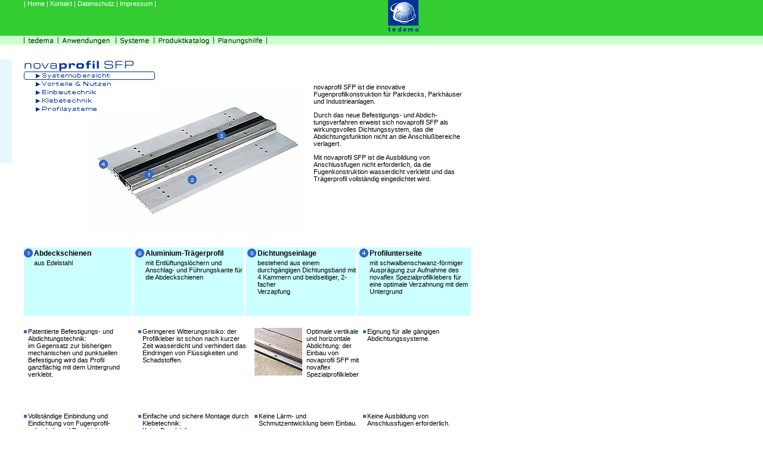

--- FILE ---
content_type: text/html
request_url: http://www.tedema.de/sfp.html
body_size: 4033
content:
<html><!-- #BeginTemplate "/Templates/systeme.dwt" --><!-- DW6 -->
<head>
<title>tedema · Dienstleistungsunternehmen für die Bauindustrie</title>
<meta http-equiv="Content-Type" content="text/html; charset=iso-8859-1">
<link rel="stylesheet" href="_allgemein/standard.css" type="text/css">
<script type="text/javascript" src="div/dhtml.js"></script>
<script type="text/javascript">
<!--
function ZeitAnzeigen() {
var Wochentagname =  new Array("Sonntag","Montag","Dienstag","Mittwoch","Donnerstag","Freitag","Samstag");

 var Jetzt = new Date();
 var Tag = Jetzt.getDate();
 var Monat = Jetzt.getMonth() + 1;
 var Jahr = Jetzt.getYear();
 if(Jahr < 999) Jahr += 1900;
 var Stunden = Jetzt.getHours();
 var Minuten = Jetzt.getMinutes();
 var Sekunden = Jetzt.getSeconds();
 var WoTag = Jetzt.getDay();
 var Vortag  = ((Tag < 10) ? "0" : "");
 var Vormon  = ((Monat < 10) ? ".0" : ".");
 var Vorstd  = ((Stunden < 10) ? "0" : "");
 var Vormin  = ((Minuten < 10) ? ":0" : ":");
 var Vorsek  = ((Sekunden < 10) ? ":0" : ":");
 var Datum = Vortag + Tag + Vormon + Monat  + "." + Jahr;
 var Uhrzeit = Vorstd + Stunden + Vormin + Minuten + Vorsek + Sekunden;
 var Gesamt = Wochentagname[WoTag] + ", " + Datum + ", " + Uhrzeit;

 if(DHTML) {
   if(NS) setCont("id","Uhr",null,"<span class=\"anmerkung\">" + Gesamt + "<\/span>");
   else   setCont("id","Uhr",null,Gesamt);
 }
 else return;

 window.setTimeout("ZeitAnzeigen()",1000);
}
//-->
</script>
<style type="text/css">
<!--
#Uhr { text-align:left; }
.Uhr { font-family:Tahoma,Arial; font-size:10px; color:#000000; }
-->
</style>
<script type='text/javascript'>SetMenu="3";</script>
<script type="text/javascript">
function MM_swapImgRestore() { //v3.0
  var i,x,a=document.MM_sr; for(i=0;a&&i<a.length&&(x=a[i])&&x.oSrc;i++) x.src=x.oSrc;
}
</script>
<script type="text/javascript">
function MM_preloadImages() { //v3.0
  var d=document; if(d.images){ if(!d.MM_p) d.MM_p=new Array();
    var i,j=d.MM_p.length,a=MM_preloadImages.arguments; for(i=0; i<a.length; i++)
    if (a[i].indexOf("#")!=0){ d.MM_p[j]=new Image; d.MM_p[j++].src=a[i];}}
}

function MM_findObj(n, d) { //v4.01
  var p,i,x;  if(!d) d=document; if((p=n.indexOf("?"))>0&&parent.frames.length) {
    d=parent.frames[n.substring(p+1)].document; n=n.substring(0,p);}
  if(!(x=d[n])&&d.all) x=d.all[n]; for (i=0;!x&&i<d.forms.length;i++) x=d.forms[i][n];
  for(i=0;!x&&d.layers&&i<d.layers.length;i++) x=MM_findObj(n,d.layers[i].document);
  if(!x && d.getElementById) x=d.getElementById(n); return x;
}

function MM_swapImage() { //v3.0
  var i,j=0,x,a=MM_swapImage.arguments; document.MM_sr=new Array; for(i=0;i<(a.length-2);i+=3)
   if ((x=MM_findObj(a[i]))!=null){document.MM_sr[j++]=x; if(!x.oSrc) x.oSrc=x.src; x.src=a[i+2];}
}
</script>
</head>
<body bgcolor="#FFFFFF" text="#000000" onLoad="window.setTimeout('ZeitAnzeigen()',1000);MM_preloadImages('_allgemein/ni_systemmerkmale_h.gif','_allgemein/ni_vorteile_h.gif','sfp/ni_einbautechnik_h.gif','sfp/ni_klebetechnik_h.gif','sfp/ni_profilsysteme_h.gif')" background="_allgemein/head_bg.gif">
<script type='text/javascript'>function Go(){return}</script>
<script type='text/javascript' src='_menue/menu83_ini.js'></script>
<script type='text/javascript' src='_menue/menu83_com.js'></script>
<div id="Layer1" style="position:absolute; left:0px; top:0px; width:400px; z-index:1; height: 70px"> 
  <table border="0" cellspacing="0" cellpadding="0" width="448" height="75">
    <tr> 
      <td width="40" height="59">&nbsp;</td>
      <td valign="top" height="59"><a href="index.html" onMouseOut="MM_swapImgRestore()"></a><a href="index.html" onMouseOut="MM_swapImgRestore()" style="font-size: 8pt; color: #fff;">|&nbsp;Home&nbsp;</a><a href="kontakt.html" onMouseOut="MM_swapImgRestore()" onClick="NewWindow(this.href,'NAME','605','425','yes');return false;" target="_blank" style="font-size: 8pt; color: #fff;">|&nbsp;Kontakt&nbsp;</a><a href="datenschutz.html" onMouseOut="MM_swapImgRestore()"   target="_blank" style="font-size: 8pt; color: #fff;">|&nbsp;Datenschutz&nbsp;</a><a href="impressum.html" onMouseOut="MM_swapImgRestore()" target="_blank" style="font-size: 8pt; color: #fff;">|&nbsp;Impressum&nbsp;|</a></td>
    </tr>
    <tr> 
      <td width="40" height="16">&nbsp;</td>
      <td colspan="2" height="16"></td>
    </tr>
  </table>
</div>
<div id="Layer4" style="position:absolute; left:650px; top:0px; width:41px; height:54px; z-index:5"><a href="firmenprofil.html"><img src="_allgemein/head_logo.gif" width="55" height="55" border="0"></a></div>
<div id="Layer2" style="position:absolute; left:0; top:100; z-index:6; width: 326; height: 174"> 
  <table border="0" cellspacing="0" cellpadding="0" height="174" width="366">
    <tr valign="top"> 
      <td background="_allgemein/rasterb.gif" class="Normal" height="174" width="20">&nbsp;</td>
      <td class="Normal" width="20" height="174"> 
        <p>&nbsp;</p>
      </td>
      <td class="Normal" width="326" height="174"><!-- #BeginEditable "Navigation" --> 
        <table width="326" height="104" border="0" cellspacing="0" cellpadding="0">
          <tr> 
            <td height="20" width="326"><img src="sfp/hl_sfp.gif" width="326" height="20"></td>
          </tr>
          <tr> 
            <td height="14" width="326"><a href="sfp.html" onMouseOut="MM_swapImgRestore()" onMouseOver="MM_swapImage('Image33','','_allgemein/ni_systemmerkmale_h.gif',1)"><img name="Image33" border="0" src="_allgemein/ni_systemmerkmale_a.gif" width="220" height="14"></a></td>
          </tr>
          <tr> 
            <td height="14" width="326"><a href="sfp/sfp_vorteile.html" onMouseOut="MM_swapImgRestore()" onMouseOver="MM_swapImage('Image34','','_allgemein/ni_vorteile_h.gif',1)"><img name="Image34" border="0" src="_allgemein/ni_vorteile.gif" width="220" height="14"></a></td>
          </tr>
          <tr> 
            <td height="14" width="326"><a href="sfp/sfp_verlegetech.html" onMouseOut="MM_swapImgRestore()" onMouseOver="MM_swapImage('Image35','','sfp/ni_einbautechnik_h.gif',1)"><img name="Image35" border="0" src="sfp/ni_einbautechnik.gif" width="220" height="14"></a></td>
          </tr>
          <tr> 
            <td height="14" width="326"><a href="sfp/novaflex.html" onMouseOut="MM_swapImgRestore()" onMouseOver="MM_swapImage('Image37','','sfp/ni_klebetechnik_h.gif',1)"><img name="Image37" border="0" src="sfp/ni_klebetechnik.gif" width="220" height="14"></a></td>
          </tr>
          <tr> 
            <td height="14" width="326"><a href="sfp/sfp_profilsysteme.php" onMouseOut="MM_swapImgRestore()" onMouseOver="MM_swapImage('Image36','','sfp/ni_profilsysteme_h.gif',1)"><img name="Image36" border="0" src="sfp/ni_profilsysteme.gif" width="220" height="14"></a></td>
          </tr>
          <tr> 
            <td height="14" width="326">&nbsp;</td>
          </tr>
        </table>
        <!-- #EndEditable --></td>
    </tr>
  </table>
</div>
<div id="Layer3" style="position:absolute; left:40; top:140; width:750; z-index:3"> 
  <!-- #BeginEditable "Seiteninhalt" --> 
  <table border="0" cellspacing="0" cellpadding="0" height="640">
    <tr> 
      <td width="110" valign="top" class="Normal" height="255">&nbsp;</td>
      <td width="370" valign="top" class="Normal" align="left" height="255"> 
        <p class="Normal"><img src="sfp/ted-0023_360x255.jpg" width="360" height="255"></p>
      </td>
      <td width="260" valign="top" class="tab_normal" height="255"> 
        <p><font face="Verdana" class="tab_normal" size="-1">novaprofil SFP ist 
          die innovative Fugenprofilkonstruktion f&uuml;r Parkdecks, Parkh&auml;user 
          und Industrieanlagen. </font></p>
        <p><font face="Verdana" class="tab_normal" size="-1">Durch das neue Befestigungs- 
          und Abdich-tungsverfahren erweist sich novaprofil SFP als wirkungsvolles 
          Dichtungssystem, das die Abdichtungsfunktion nicht an die Anschlu&szlig;bereiche 
          verlagert. </font></p>
        <p><font face="Verdana" class="tab_normal" size="-1">Mit novaprofil SFP 
          ist die Ausbildung von Anschlussfugen nicht erforderlich, da die Fugenkonstruktion 
          wasserdicht verklebt und das Tr&auml;gerprofil vollst&auml;ndig eingedichtet 
          wird.</font></p>
      </td>
    </tr>
    <tr> 
      <td colspan="3" height="135"> 
        <table width="100%" border="0" cellspacing="0" cellpadding="0" height="135">
          <tr> 
            <td width="17" height="20">&nbsp;</td>
            <td width="168" class="normal_h2" colspan="3" height="20">&nbsp;</td>
            <td width="17" height="20">&nbsp;</td>
            <td width="168" class="normal_h2" colspan="3" height="20">&nbsp;</td>
            <td width="17" height="20">&nbsp;</td>
            <td width="168" class="normal_h2" colspan="3" height="20">&nbsp;</td>
            <td width="17" height="20">&nbsp;</td>
            <td width="168" class="normal_h2" colspan="2" height="20">&nbsp;</td>
          </tr>
          <tr valign="middle"> 
            <td width="17" bgcolor="#CCFFFF" height="20"><img src="_allgemein/markierung_01.gif" width="15" height="15"></td>
            <td width="164" class="normal_h2" bgcolor="#CCFFFF" height="20"><font face="Verdana" class="normal_h2" size="2"><b>Abdeckschienen</b></font></td>
            <td width="2" class="normal_h2" height="20">&nbsp;</td>
            <td width="2" class="normal_h2" bgcolor="#CCFFFF" height="20">&nbsp;</td>
            <td width="17" bgcolor="#CCFFFF" height="20"><img src="_allgemein/markierung_02.gif" width="15" height="15"></td>
            <td width="164" class="normal_h2" bgcolor="#CCFFFF" height="20"><font face="Verdana" class="normal_h2" size="2"><b>Aluminium-Tr&auml;gerprofil</b></font></td>
            <td width="2" class="normal_h2" height="20">&nbsp;</td>
            <td width="2" class="normal_h2" bgcolor="#CCFFFF" height="20">&nbsp;</td>
            <td width="17" bgcolor="#CCFFFF" height="20"><img src="_allgemein/markierung_03.gif" width="15" height="15"></td>
            <td width="164" class="normal_h2" bgcolor="#CCFFFF" height="20"><font face="Verdana" class="normal_h2" size="2"><b>Dichtungseinlage</b></font></td>
            <td width="2" class="normal_h2" height="20">&nbsp;</td>
            <td width="2" class="normal_h2" bgcolor="#CCFFFF" height="20">&nbsp;</td>
            <td width="17" bgcolor="#CCFFFF" height="20"><img src="_allgemein/markierung_04.gif" width="15" height="15"></td>
            <td width="168" class="normal_h2" bgcolor="#CCFFFF" colspan="2" height="20"><font face="Verdana" class="normal_h2" size="2"><b>Profilunterseite</b></font></td>
          </tr>
          <tr> 
            <td width="17" bgcolor="#CCFFFF" height="95">&nbsp;</td>
            <td width="164" class="tab_normal" bgcolor="#CCFFFF" valign="top" height="95"><font face="Verdana" class="tab_normal" size="-1">aus 
              Edelstahl</font></td>
            <td width="2" class="tab_normal" valign="top" height="95">&nbsp;</td>
            <td width="2" class="tab_normal" bgcolor="#CCFFFF" valign="top" height="95">&nbsp;</td>
            <td width="17" bgcolor="#CCFFFF" height="95">&nbsp;</td>
            <td width="164" class="tab_normal" valign="top" bgcolor="#CCFFFF" height="95"><font face="Verdana" class="tab_normal" size="-1">mit 
              Entl&uuml;ftungsl&ouml;chern und Anschlag- und F&uuml;hrungskante 
              f&uuml;r die Abdeckschienen</font></td>
            <td width="2" class="tab_normal" valign="top" height="95">&nbsp;</td>
            <td width="2" class="tab_normal" valign="top" bgcolor="#CCFFFF" height="95">&nbsp;</td>
            <td width="17" bgcolor="#CCFFFF" height="95">&nbsp;</td>
            <td width="164" class="tab_normal" valign="top" bgcolor="#CCFFFF" height="95"><font face="Verdana" class="tab_normal" size="-1">bestehend 
              aus einem durchg&auml;ngigen Dichtungsband mit 4 Kammern und beidseitiger, 
              2-facher <br>
              Verzapfung</font></td>
            <td width="2" class="tab_normal" valign="top" height="95">&nbsp;</td>
            <td width="2" class="tab_normal" valign="top" bgcolor="#CCFFFF" height="95">&nbsp;</td>
            <td width="17" bgcolor="#CCFFFF" height="95">&nbsp;</td>
            <td width="164" class="tab_normal" valign="top" bgcolor="#CCFFFF" height="95"><font face="Verdana" class="tab_normal" size="-1">mit 
              schwalbenschwanz-f&ouml;rmiger Auspr&auml;gung zur Aufnahme des 
              novaflex Spezialprofilklebers f&uuml;r eine optimale Verzahnung 
              mit dem Untergrund</font></td>
            <td width="4" class="tab_normal" valign="top" bgcolor="#CCFFFF" height="95">&nbsp;</td>
          </tr>
        </table>
      </td>
    </tr>
    <tr> 
      <td colspan="3" class="Normal" height="20">&nbsp;</td>
    </tr>
    <tr> 
      <td colspan="3" class="Normal" height="260"> 
        <table width="100%" border="0" cellspacing="0" cellpadding="0" height="260">
          <tr> 
            <td width="7" align="left" valign="top" height="110"><img src="_allgemein/quadrat.gif" width="5" height="5" class="tab_normal" vspace="4"></td>
            <td width="178" class="tab_normal" valign="top" height="110"><font face="Verdana" class="tab_normal" size="-1">Patentierte 
              Befestigungs- und Abdichtungstechnik:<br>
              im Gegensatz zur bisherigen mechanischen und punktuellen Befestigung 
              wird das Profil ganzfl&auml;chig mit dem Untergrund verklebt.</font></td>
            <td width="7" align="left" height="110">&nbsp;</td>
            <td width="7" valign="top" height="110"><img src="_allgemein/quadrat.gif" width="5" height="5" vspace="4"></td>
            <td width="181" align="left" class="tab_normal" valign="top" height="110"><font face="Verdana" class="tab_normal" size="-1">Geringeres 
              Witterungsrisiko: der Profilkleber ist schon nach kurzer Zeit wasserdicht 
              und verhindert das Eindringen von Fl&uuml;ssigkeiten und Schadstoffen.</font></td>
            <td width="7" height="110">&nbsp;</td>
            <td width="80" align="left" valign="top" height="110"><img src="sfp/ted-0028_80x80.jpg" width="80" height="80"></td>
            <td width="7" align="left" valign="top" height="110">&nbsp;</td>
            <td width="80
			" align="left" valign="top" class="tab_normal" height="110"> 
              <p><font face="Verdana" class="tab_normal" size="-2">Optimale vertikale 
                und horizontale Abdichtung: der Einbau von novaprofil SFP mit 
                novaflex Spezialprofilkleber</font></p>
            </td>
            <td width="7" height="110">&nbsp;</td>
            <td width="7" valign="top" height="110"><img src="_allgemein/quadrat.gif" width="5" height="5" vspace="4"></td>
            <td width="174" valign="top" class="tab_normal" height="110"><font face="Verdana" class="tab_normal" size="-1">Eignung 
              f&uuml;r alle g&auml;ngigen Abdichtungssysteme.</font></td>
          </tr>
          <tr> 
            <td width="7" align="left" valign="top" height="20">&nbsp;</td>
            <td width="178" height="20">&nbsp;</td>
            <td width="7" align="left" height="20">&nbsp;</td>
            <td width="7" valign="top" height="20">&nbsp;</td>
            <td width="181" align="left" height="20">&nbsp;</td>
            <td width="7" height="20">&nbsp;</td>
            <td width="7" align="left" colspan="3" height="20">&nbsp;</td>
            <td width="178" colspan="3" height="20">&nbsp;</td>
          </tr>
          <tr> 
            <td width="7" align="left" valign="top" height="90"><img src="_allgemein/quadrat.gif" width="5" height="5" vspace="4"></td>
            <td width="178" class="tab_normal" valign="top" height="90"><font face="Verdana" class="tab_normal" size="-1">Vollst&auml;ndige 
              Einbindung und Eindichtung von Fugenprofil-schenkeln und Beschichtungs-system 
              f&uuml;r einen sicheren Systemverbund.</font></td>
            <td width="7" align="left" height="90">&nbsp;</td>
            <td width="7" valign="top" height="90"><img src="_allgemein/quadrat.gif" width="5" height="5" vspace="4"></td>
            <td width="181" align="left" class="tab_normal" valign="top" height="90"><font face="Verdana" class="tab_normal" size="-1">Einfache 
              und sichere Montage durch Klebetechnik:<br>
              Keine Besch&auml;digung von Betonauflage und Bewehrungseisen im 
              Zuge der Befestigung.</font></td>
            <td width="7" height="90">&nbsp;</td>
            <td align="left" colspan="3" valign="top" height="90"> 
              <table width="100%" border="0" cellspacing="0" cellpadding="0">
                <tr> 
                  <td width="7" valign="top"><img src="_allgemein/quadrat.gif" width="5" height="5" vspace="4"></td>
                  <td width="160" class="tab_normal"><font face="Verdana" class="tab_normal" size="-1">Keine 
                    L&auml;rm- und Schmutzentwicklung beim Einbau.</font></td>
                </tr>
              </table>
            </td>
            <td width="7" height="90">&nbsp;</td>
            <td width="7" valign="top" height="90"><img src="_allgemein/quadrat.gif" width="5" height="5" vspace="4"></td>
            <td width="174" valign="top" class="tab_normal" height="90"><font face="Verdana" class="tab_normal" size="-1">Keine 
              Ausbildung von Anschlussfugen erforderlich.</font></td>
          </tr>
          <tr> 
            <td width="7" align="left" valign="top" height="20">&nbsp;</td>
            <td width="178" height="20">&nbsp;</td>
            <td width="7" align="left" height="20">&nbsp;</td>
            <td width="7" valign="top" height="20">&nbsp;</td>
            <td width="181" align="left" height="20">&nbsp;</td>
            <td width="7" height="20">&nbsp;</td>
            <td width="7" align="left" colspan="3" height="20">&nbsp;</td>
            <td width="178" colspan="3" height="20">&nbsp;</td>
          </tr>
        </table>
      </td>
    </tr>
    <tr> 
      <td colspan="4" class="anmerkung"> 
        <p class="anmerkung">&nbsp; </p>
		<div id="Uhr" align="left" class="anmerkung">&nbsp;<font class="anmerkung" face="Verdana" size="2"> | &copy; tedema GmbH 
          | <a href="../disclaimer.html" target="_blank">Disclaimer</a> | <a href="mailto:info@hela.com">Webmaster</a></font></div>
        <p class="anmerkung">&nbsp; </p>
		</td>
    </tr>
  </table>
  <!-- #EndEditable --></div>
<p>&nbsp;</p>
</body>
<!-- #EndTemplate --></html>


--- FILE ---
content_type: text/css
request_url: http://www.tedema.de/_allgemein/standard.css
body_size: 414
content:
/* CSS definition file containing sitestyle stylesheets */
BODY { font-family: Verdana, Tahoma, Arial, Helvetica, sans-serif; font-size: 8pt;}
 A:active { color: #33CC33; text-decoration: none ;}
 A:link { color: #003399;; text-decoration: none}
 A:hover { color: #33CC33; text-decoration: none ;}
 A:visited { color: #669999; text-decoration: none ;}
 a.downloadcenter{color: #33CC33;}
  a.downloadcenter:hover{text-decoration:underline}
 H1 { font-weight: normal; font-style: normal;}
 H2 { font-size: 8pt; font-weight: bold;; font-style: normal}
 H3 { font-size: 8pt;; font-weight: normal; font-style: normal}
 H4 { font-size: 8pt; font-weight: bold; font-style: normal;; color: #FFFFFF}
 H5 { font-size: 8pt;; font-weight: normal; font-style: normal}
 H6 { font-size: 8pt; font-weight: normal; font-style: normal;}
.tab_h2 {  font-family: Verdana, Arial, Helvetica, sans-serif; font-size: 11px; font-style: normal; font-weight: normal; color: #000000}
.tab_h1 {  font-family: Verdana, Arial, Helvetica, sans-serif; font-size: 11px; font-style: normal; font-weight: bold; color: #FFFFFF}
.tab_normal {  font-family: Verdana, Arial, Helvetica, sans-serif; font-size: 11px; font-style: normal; font-weight: normal}
.anmerkung {  font-family: Verdana, Arial, Helvetica, sans-serif; font-size: 9px; font-style: normal; font-weight: normal}
.normal {  font-family: Verdana, Arial, Helvetica, sans-serif; font-size: 12px; font-style: normal; font-weight: normal; line-height: 18px}
.normal_h2 {  font-family: Verdana, Arial, Helvetica, sans-serif; font-size: 12px; font-style: normal; font-weight: bold}
.normal_h1 {  font-family: Verdana, Arial, Helvetica, sans-serif; font-size: 18px; font-style: normal; font-weight: bold; color: #003399}


--- FILE ---
content_type: application/javascript
request_url: http://www.tedema.de/_menue/menu83_com.js
body_size: 6351
content:
/***********************************************
*	(c) Ger Versluis 2000 version 13.20 October 12, 2005    *
*	You may use this script on non commercial sites.	          *
*	www.burmees.nl/menu			          *
************************************************/

if(document.getElementById){
	var AgntUsr=navigator.userAgent.toLowerCase(),AppVer=navigator.appVersion.toLowerCase(),
	Opr7=AgntUsr.indexOf("opera")!=-1&&parseInt(AgntUsr.substring(AgntUsr.indexOf("opera")+6))>6?true:false;
	if((AgntUsr.indexOf("opera")==-1||Opr7)){
		var NavYes=((AgntUsr.indexOf("mozilla")!=-1&&AgntUsr.indexOf("compatible")==-1)||Opr7)?true:false,ExpYes=(AgntUsr.indexOf("msie")!=-1&&!Opr7)?	true:false;
		if(MenuUsesFrames&&!parent.frames[0])MenuUsesFrames=0;
		var Exp6Plus=((AppVer.indexOf("msie 6")!=-1||AppVer.indexOf("msie 7")!=-1)&&!Opr7)?true:false,MacExp5=(AppVer.indexOf("mac")!=-1&&AppVer.indexOf("msie 5")!=-1)?true:false,
		FLoc,ScLoc,DcLoc,SLdAgnWin,FWinH,FColW,SColW,DColW,SWinW,SWinH,FWinW,RLvl=0,FntFc=1,StaticPos=0,Ztop=100,FrstCreat=true,Ldd=false,
		Crtd=false,FCmplnt=false,SCmplnt=false,M_Clckd=false,IniFlg=false,ShwFlg=false,AcrssFrms=true,FrstCntnr=null,CurOvr=null,FHtml=null,ScHtml=null,
		CloseTmr=null,OpnTmr=null,RmbrNow=null,FStr="",M_Hide="hidden",M_Show="visible",P_X="px",M_StrtTp=StartTop,M_StrtLft=StartLeft,
		Par=MenuUsesFrames?parent:window,Doc=Par.document,Bod=Doc.body,Trigger=NavYes?Par:Bod,
		Nav_Op=NavYes&&AgntUsr.indexOf("gecko/")!=-1&&AgntUsr.indexOf("mac")==-1&&parseInt(AgntUsr.substring(AgntUsr.indexOf("gecko/")+6,AgntUsr.indexOf("gecko/")+12))>=200303?true:false,
		InitLdd,MstSz=0;LdTmr=setInterval("ChckInitLd()",100)}}

function ChckInitLd(){
	InitLdd=ExpYes?
		MenuUsesFrames?Par.frames[FirstLineFrame].document.readyState=="complete"&&Par.frames[SecLineFrame].document.readyState=="complete"?
		1:0:Par.document.readyState=="complete"?
		1:0:MenuUsesFrames?Par.frames[FirstLineFrame].document.body&&Par.frames[SecLineFrame].document.body?1:0:Par.document.body?1:0;
	if(InitLdd)	{clearInterval(LdTmr);Go()}}

function CnclSlct(){return false}

function RePos(){
	FWinW=ExpYes?FCmplnt?FHtml.clientWidth:FLoc.document.body.clientWidth:FLoc.innerWidth;
	FWinH=ExpYes?FCmplnt?FHtml.clientHeight:FLoc.document.body.clientHeight:FLoc.innerHeight;
	SWinW=ExpYes?SCmplnt?ScHtml.clientWidth:ScLoc.document.body.clientWidth:ScLoc.innerWidth;
	SWinH=ExpYes?SCmplnt?ScHtml.clientHeight:ScLoc.document.body.clientHeight:ScLoc.innerHeight;
	if(MstSz)SizeMenu(FrstCntnr);
	StaticPos=-1;
	ClcRl();if(TargetLoc)ClcTrgt();ClcLft();ClcTp();
	PosMenu(FrstCntnr,StartTop,StartLeft);
	if(RememberStatus)StMnu()}

function UnLdd(){
	Ldd=Crtd=false;
	SetMenu="0";
	var M=FrstCntnr?FrstCntnr.FrstMbr:null;
	if(ExpYes){while(M!=null){if(M.CCn){MakeNull(M.CCn);M.CCn=null}M=M.PrvMbr}}
	LdTmr=setInterval("ChckLdd()",100)}

function UnLddTotal(){if(ExpYes){
	MakeNull(FrstCntnr);
	FrstCntnr=RmbrNow=FLoc=ScLoc=DcLoc=SLdAgnWin=CurOvr=CloseTmr=Doc=Bod=Trigger=null}}

function MakeNull(P){
	var M=P.FrstMbr,Mi;
	while(M!=null){Mi=M;if(M.CCn){MakeNull(M.CCn);M.CCn.mif=null;M.CCn=null}M=M.PrvMbr;Mi.PrvMbr=null;Mi=null}
	P.FrstMbr=null}

function ChckLdd(){if(!ExpYes){
	if(ScLoc.document.body){clearInterval(LdTmr);Go()}}
	else if(ScLoc.document.readyState=="complete"){if(LdTmr)clearInterval(LdTmr);Go()}}

function Go(){
	if(!Ldd){	Crtd=false;Ldd=true;
		BeforeStart();
		if(ScaleMenu){
			if(document.defaultView&&document.defaultView.getComputedStyle)FntFc=parseInt(document.defaultView.getComputedStyle(document.body,'').getPropertyValue("font-size"))/16;
			else if(ExpYes&&document.body.currentStyle)FntFc=parseInt(document.body.currentStyle.fontSize)/12}
		status="Building menu";
		FLoc=MenuUsesFrames?parent.frames[FirstLineFrame]:window;
		ScLoc=MenuUsesFrames?parent.frames[SecLineFrame]:window;
		DcLoc=MenuUsesFrames?parent.frames[DocTargetFrame]:window;
		if(MenuUsesFrames){if(!FLoc)FLoc=window;if(!ScLoc)ScLoc=window;if(!DcLoc)DcLoc=window}
		if(FLoc==ScLoc)AcrssFrms=false;
		if(AcrssFrms)FirstLineHorizontal=MenuFramesVertical?0:FirstLineHorizontal?FirstLineHorizontal:1;
		if(Exp6Plus||Opr7){
			FHtml=FLoc.document.getElementsByTagName("HTML")[0];ScHtml=ScLoc.document.getElementsByTagName("HTML")[0];
			FCmplnt=FLoc.document.compatMode.indexOf("CSS")==-1?false:true;SCmplnt=ScLoc.document.compatMode.indexOf("CSS")==-1?false:true}
		FWinW=ExpYes?FCmplnt?FHtml.clientWidth:FLoc.document.body.clientWidth:FLoc.innerWidth;
		FWinH=ExpYes?FCmplnt?FHtml.clientHeight:FLoc.document.body.clientHeight:FLoc.innerHeight;
		SWinW=ExpYes?SCmplnt?ScHtml.clientWidth:ScLoc.document.body.clientWidth:ScLoc.innerWidth;
		SWinH=ExpYes?SCmplnt?ScHtml.clientHeight:ScLoc.document.body.clientHeight:ScLoc.innerHeight;
		FColW=FLoc.document.body;SColW=ScLoc.document.body;DColW=ScLoc.document.body;
		if(TakeOverBgColor)FColW.style.backgroundColor=AcrssFrms?SColW.bgColor:DColW.bgColor;
		if(FrstCreat||FLoc==ScLoc)FrstCntnr=CreateMenuStructure("Menu",NoOffFirstLineMenus,null);
		else CreateMenuStructureAgain("Menu",NoOffFirstLineMenus);
		SizeMenu(FrstCntnr);
		ClcRl();if(TargetLoc)ClcTrgt();ClcLft();ClcTp();
		PosMenu(FrstCntnr,StartTop,StartLeft);
		Crtd=true;
		SLdAgnWin=ExpYes?ScLoc.document.body:ScLoc;SLdAgnWin.onunload=UnLdd;
		Trigger.onunload=UnLddTotal;
		Trigger.onresize=RePos;
		AfterBuild();
		if(RememberStatus)StMnu();
		FrstCreat=false;
		if(MenuVerticalCentered=="static"&&!AcrssFrms)setInterval("KeepPos()",50);
		if(!ExpYes){FWinW=-1;RePos()}
		IniFlg=true;Initiate();
		status="Menu ready for use"}}

function KeepPos(){
	var TS=ExpYes?SCmplnt?ScHtml.scrollTop:ScLoc.document.body.scrollTop:ScLoc.pageYOffset;
	if(TS!=StaticPos){
		StaticPos+=(TS-StaticPos)*.2;
		if(Math.abs(StaticPos-TS)<=1)StaticPos=TS;
		FrstCntnr.OrgTop=StartTop+StaticPos;
		FrstCntnr.style.top=FrstCntnr.mif.style.top=FrstCntnr.OrgTop+P_X}}

function ClcRl(){StartTop=M_StrtTp<1&&M_StrtTp>0?M_StrtTp*FWinH:M_StrtTp;StartLeft=M_StrtLft<1&&M_StrtLft>0?M_StrtLft*FWinW:M_StrtLft}

function ClcTrgt(){
	var TLoc=FLoc.document.getElementById(TargetLoc);
	while(TLoc){StartTop+=TLoc.offsetTop;StartLeft+=TLoc.offsetLeft;TLoc=TLoc.offsetParent}}

function ClcLft(){
	if(MenuCentered.indexOf("left")==-1){
		var Sz=FWinW-parseInt(FrstCntnr.style.width);
		StartLeft+=MenuCentered.indexOf("right")!=-1?Sz:Sz/2;if(StartLeft<0)StartLeft=0}}

function ClcTp(){
	if(MenuVerticalCentered!="top"&&MenuVerticalCentered!="static"){
		var Sz=FWinH-parseInt(FrstCntnr.style.height);
		StartTop+=MenuVerticalCentered=="bottom"?Sz:Sz/2;if(StartTop<0)StartTop=0}}

function SizeMenu(C){
	var Cmplnt=C.Lvl==1?FCmplnt:SCmplnt,M=C.FrstMbr,Mi,i,W=0,H=0,Wd,Ht,RI,BRW=C.Lvl==1?BorderWidthMain:BorderWidthSub,BTWn=C.Lvl==1?BorderBtwnMain:BorderBtwnSub;
	if(C.Lvl<=FirstLineHorizontal){
		while(M!=null){W+=Math.round((M.Arr[5]<1?(M.Arr[5]*(M.Lvl==1?FWinW:SWinW)):(M.Arr[5]*FntFc)));Mi=M;M=M.PrvMbr}
		W+=((C.NrItms-1)*BTWn+2*BRW);
		Ht=H=Math.round((Mi.Arr[4]<1?(Mi.Arr[4]*(Mi.Lvl==1?FWinH:SWinH)):(Mi.Arr[4]*FntFc)));H+=(2*BRW)}
	else {	while(M!=null){H+=Math.round((M.Arr[4]<1?(M.Arr[4]*(M.Lvl==1?FWinH:SWinH)):(M.Arr[4]*FntFc)));Mi=M;M=M.PrvMbr}
		H+=((C.NrItms-1)*BTWn+2*BRW);
		Wd=W=Math.round((Mi.Arr[5]<1?(Mi.Arr[5]*(Mi.Lvl==1?FWinW:SWinW)):(Mi.Arr[5]*FntFc)));W+=(2*BRW)}
	C.style.width=C.mif.style.width=W+P_X;C.style.height=C.mif.style.height=H+P_X;
	M=C.FrstMbr;
	while(M!=null){
		if(M.Arr[5]<1){W=C.Lvl<=FirstLineHorizontal?(M.Arr[5]*(M.Lvl==1?FWinW:SWinW)):Wd;MstSz=1}
		else W=(C.Lvl<=FirstLineHorizontal?M.Arr[5]:Wd)*FntFc;
		if(M.Arr[4]<1){H=C.Lvl<=FirstLineHorizontal?Ht:(M.Arr[4]*(M.Lvl==1?FWinH:SWinH));MstSz=1}
		else H=(C.Lvl<=FirstLineHorizontal?Ht:M.Arr[4])*FntFc;
		W=Math.round(W);H=Math.round(H);
		if(M.value.indexOf("<")==-1){
			M.tpd=TopPaddng<0?(Math.round(H*.5-M.Arr[12]*FntFc)):TopPaddng;if(M.tpd<0||M.tpd>H)M.tpd=0;
			M.ltp=LeftPaddng;if(M.ltp<0||M.ltp>W)M.ltp=0;
			if((NavYes&&!Opr7)||MacExp5||Cmplnt){M.lx=M.ltp;M.tx=M.tpd}}
		M.style.width=W-M.lx+P_X;M.style.height=H-M.tx+P_X;
		M.style.paddingLeft=M.ltp+P_X;M.style.paddingTop=M.tpd+P_X;
		if(M.ro){RI=(M.Lvl==1?FLoc:ScLoc).document.images[M.rid];RI.style.width=W+P_X;RI.style.height=H+P_X}
		if(M.CCn)SizeMenu(M.CCn);
		M=M.PrvMbr}}

function PosMenu(Ct,Tp,Lt){
	RLvl++;
	var a,Mb=Ct.FrstMbr,MWt=parseInt(Mb.style.width)+Mb.lx,
	MHt=parseInt(Mb.style.height)+Mb.tx,CWt=parseInt(Ct.style.width),CHt=parseInt(Ct.style.height),CCw,CCh,STp,SLt,Ti,Li,Hi,
	BRW=RLvl==1?BorderWidthMain:BorderWidthSub,BTWn=RLvl==1?BorderBtwnMain:BorderBtwnSub;
	if(RLvl==1&&AcrssFrms)!MenuFramesVertical?Tp=BottomUp?DistFrmFrameBrdr:FWinH-CHt-DistFrmFrameBrdr:Lt=RightToLeft?DistFrmFrameBrdr:FWinW-CWt-DistFrmFrameBrdr;
	if(RLvl==2&&AcrssFrms)!MenuFramesVertical?Tp=BottomUp?SWinH-CHt:0:Lt=RightToLeft?SWinW-CWt:0;
	if(RLvl==2){Tp+=VerCorrect;Lt+=HorCorrect}
	Ct.style.top=Ct.mif.style.top=RLvl==1?Tp+P_X:0;Ct.OrgTop=Tp;
	Ct.style.left=Ct.mif.style.left=RLvl==1?Lt+P_X:0;Ct.OrgLeft=Lt;
	if(RLvl<=FirstLineHorizontal){Hi=1;Li=CWt-MWt-2*BRW;Ti=0}
	else{Hi=Li=0;Ti=CHt-MHt-2*BRW}
	while(Mb!=null){
		Mb.style.left=Li+BRW+P_X;Mb.style.top=Ti+BRW+P_X;
		if(Mb.CCn){
			if(RightToLeft)CCw=parseInt(Mb.CCn.style.width);
			if(BottomUp)CCh=parseInt(Mb.CCn.style.height);
			if(Hi){STp=BottomUp?Ti-CCh:Ti+MHt+2*BRW;SLt=RightToLeft?Li+MWt-CCw:Li}
			else{	SLt=RightToLeft?Li-CCw+ChildOverlap*MWt+BRW:Li+(1-ChildOverlap)*MWt+BRW;
				STp=RLvl==1&&AcrssFrms?BottomUp?Ti-CCh+MHt:Ti:BottomUp?Ti-CCh+(1-ChildVerticalOverlap)*MHt+2*BRW:Ti+ChildVerticalOverlap*MHt}
			PosMenu(Mb.CCn,STp,SLt)}
		a=RLvl<=FirstLineHorizontal?BottomUp?9:3:RightToLeft?6:0;
		if(Mb.ai){	Mb.ai.style.top=(RLvl<=FirstLineHorizontal?BottomUp?2:MHt-Arrws[a+2]-2:(MHt-Arrws[a+2])/2)+P_X;Mb.ai.style.left=(RightToLeft?2:MWt-Arrws[a+1]-2)+P_X}
		Mb=Mb.PrvMbr;
		if(Mb){MWt=parseInt(Mb.style.width)+Mb.lx;MHt=parseInt(Mb.style.height)+Mb.tx;Hi?Li-=MWt+BTWn:Ti-=MHt+BTWn}}
	RLvl--}

function StMnu(){
	if(Crtd){	var i,Pntr=FrstCntnr,Str=ScLoc.SetMenu?ScLoc.SetMenu:"0";
		while(Str.indexOf("_")!=-1&&RememberStatus==1){
			i=Pntr.NrItms-parseInt(Str.substring(0,Str.indexOf("_")));Str=Str.slice(Str.indexOf("_")+1);
			Pntr=Pntr.FrstMbr;for(i;i;i--)Pntr=Pntr.PrvMbr;Pntr.OM();Pntr=Pntr.CCn}
		i=Pntr.NrItms-parseInt(Str);Pntr=Pntr.FrstMbr;
		for(i;i;i--)	Pntr=Pntr.PrvMbr;
		if(RmbrNow!=null){SetItem(RmbrNow,0);RmbrNow.Clckd=0}
		if(Pntr!=null){SetItem(Pntr,1);Pntr.Clckd=1;if(RememberStatus==1)Pntr.OM()}
		RmbrNow=Pntr;
		ClrAllChlds(FrstCntnr.FrstMbr);
		Rmbr(FrstCntnr)}}

function Initiate(){
	if(IniFlg&&Ldd){
		Init(FrstCntnr);IniFlg=false;if(RememberStatus)Rmbr(FrstCntnr);
		if(ShwFlg)AfterCloseAll();ShwFlg=M_Clckd=false}}

function Rmbr(CntPtr){
	var Mbr=CntPtr.FrstMbr,St;
	while(Mbr!=null){
		if(Mbr.DoRmbr){
			HiliteItem(Mbr);if(Mbr.CCn&&RememberStatus==1){St=Mbr.CCn.style;St.visibility=M_Show;Rmbr(Mbr.CCn)}break}
		else Mbr=Mbr.PrvMbr}}

function Init(CPt){
	var Mb=CPt.FrstMbr;
	RLvl++;
	CPt.style.visibility=CPt.mif.style.visibility=RLvl==1?M_Show:M_Hide;
	CPt.Shw=RLvl==1?1:0;
	while(Mb!=null){if(Mb.Hilite)LowItem(Mb);if(Mb.CCn)Init(Mb.CCn);Mb=Mb.PrvMbr}
	RLvl--}

function ClrAllChlds(Pt){
	var PSt,Pc;
	while(Pt){
		if(Pt.Hilite){
			Pc=Pt;if(Pc!=CurOvr)LowItem(Pt);
			if(Pt.CCn)	{PSt=Pt.CCn.style;if(Pc!=CurOvr){PSt.visibility=Pt.CCn.mif.style.visibility=M_Hide;Pt.CCn.Shw=0}ClrAllChlds(Pt.CCn.FrstMbr)}
			break}
		Pt=Pt.PrvMbr}}

function SetItem(Pntr,x){while(Pntr!=null){Pntr.DoRmbr=x;Pntr=Pntr.Ctnr.Cllr}}

function GoTo(){
	if(UnfoldsOnClick&&!M_Clckd&&this.Arr[3]){M_Clckd=true;OpenMenuII(this)}
	else if(this.Arr[1]){
		status="";LowItem(this);IniFlg=true;Initiate();
		if(this.Arr[1].indexOf("javascript:")!=-1)eval(this.Arr[1]);
		else if(DcLoc.location.href!=BaseHref+this.Arr[1])DcLoc.location.href=BaseHref+this.Arr[1]}}

function HiliteItem(P){
	if(P.rob)P.style.backgroundImage="url(\""+P.rib2+"\")";
	if(P.ro){var Lc=P.Lvl==1?FLoc:ScLoc;Lc.document.images[P.rid].src=P.ri2}
	else{	if(P.Arr[7])P.style.backgroundColor=P.Arr[7];if(P.Arr[9])P.style.color=P.Arr[9];
		if(HooverBold)P.style.fontWeight="bold";if(HooverItalic)P.style.fontStyle="italic";
		if(HooverUnderLine)P.style.textDecoration="underline";
		if(HooverTextSize)P.style.fontSize=P.Arr[12]+HooverTextSize+P_X;
		if(HooverVariant)P.style.fontVariant="small-caps"}
	P.Hilite=1}

function LowItem(P){
	P.Hilite=0;
	if(P.rob)P.style.backgroundImage="url(\""+P.rib1+"\")";
	if(P.ro){var Lc=P.Lvl==1?FLoc:ScLoc;Lc.document.images[P.rid].src=P.ri1}
	else{	if(P.Arr[6])P.style.backgroundColor=P.Arr[6];if(P.Arr[8])P.style.color=P.Arr[8];
		if(HooverBold)P.style.fontWeight="normal";if(HooverItalic)P.style.fontStyle="normal";
		if(HooverUnderLine)P.style.textDecoration="none";
		if(HooverTextSize)P.style.fontSize=P.Arr[12]+P_X;
		if(HooverVariant)P.style.fontVariant="normal"}}

function OpenMenu(){
	if(Ldd&&Crtd){
		if(UnfoldsOnClick&&!M_Clckd){CurOvr=this;IniFlg=false;ClrAllChlds(this.Ctnr.FrstMbr);HiliteItem(this);status=this.Arr[16]}
		else OpenMenuII(this)}}

function OpenMenuII(Ptr){
	if(OpnTmr)clearTimeout(OpnTmr);
	if(Opr7&&Ptr.Lvl==1&&MenuUsesFrames&&Ptr.CCn){
		var Childs=ScLoc.document.body.children,x=0;
		if(Childs!=null){for(i=0;i<Childs.length;i++){if(Childs.item(i)==Ptr.CCn){x=1;break}}}
		if(!x)Ptr.CCn=null}
	if(Ptr.Arr[3]&&!Ptr.CCn){
		RLvl=Ptr.Lvl;
		Ptr.CCn=CreateMenuStructure(Ptr.MN+"_",Ptr.Arr[3],Ptr);
		SizeMenu(Ptr.CCn);
		var Ti,Li,Hi,CCw,CCh,STp,SLt,
		MWt=parseInt(Ptr.style.width)+Ptr.lx,MHt=parseInt(Ptr.style.height)+Ptr.tx,BRW=RLvl==1?BorderWidthMain:BorderWidthSub;
		if(RightToLeft)CCw=parseInt(Ptr.CCn.style.width);
		if(BottomUp)CCh=parseInt(Ptr.CCn.style.height);
		if(RLvl<=FirstLineHorizontal){Hi=1;Li=parseInt(Ptr.style.left)-BRW;Ti=0}
		else{Hi=Li=0;Ti=parseInt(Ptr.style.top)-BRW}
		if(Hi){STp=BottomUp?Ti-CCh:Ti+MHt+2*BRW;SLt=RightToLeft?Li+MWt-CCw:Li}
		else{	SLt=RightToLeft?Li-CCw+ChildOverlap*MWt+BRW:Li+(1-ChildOverlap)*MWt;
			STp=RLvl==1&&AcrssFrms?BottomUp?Ti-CCh+MHt:Ti:BottomUp?Ti-CCh+(1-ChildVerticalOverlap)*MHt+2*BRW:Ti+ChildVerticalOverlap*MHt+BRW}
		PosMenu(Ptr.CCn,STp,SLt);
		RLvl=0}
	CurOvr=Ptr;
	IniFlg=false;ClrAllChlds(Ptr.Ctnr.FrstMbr);
	if(!Ptr.Hilite)HiliteItem(Ptr);
	if(Ptr.CCn!=null&&!Ptr.CCn.Shw)RememberStatus?Unfld():OpnTmr=setTimeout("Unfld()",UnfoldDelay);
	status=Ptr.Arr[16]}

function Unfld(){
	var P=CurOvr,CSt=P.Ctnr.style,CCnt=P.CCn,CCSt=CCnt.style,CCmSt=CCnt.mif.style,
	THt=parseInt(P.style.height),TWt=parseInt(P.style.width),TLt=AcrssFrms&&P.Lvl==1&&!FirstLineHorizontal?0:parseInt(CSt.left),
	TTp=AcrssFrms&&P.Lvl==1&&FirstLineHorizontal?0:parseInt(CSt.top),CCW=parseInt(CCSt.width),CCH=parseInt(CCSt.height),
	TS=ExpYes?SCmplnt?ScHtml.scrollTop:ScLoc.document.body.scrollTop:ScLoc.pageYOffset,
	LS=ExpYes?SCmplnt?ScHtml.scrollLeft:ScLoc.document.body.scrollLeft:ScLoc.pageXOffset,
	SLt=AcrssFrms&&P.Lvl==1?CCnt.OrgLeft+TLt+LS:CCnt.OrgLeft+TLt,	STp=AcrssFrms&&P.Lvl==1?	CCnt.OrgTop+TTp+TS:CCnt.OrgTop+TTp;
	if(!ShwFlg){ShwFlg=true;BeforeFirstOpen()}
	if(MenuWrap){
		if(RightToLeft){if(SLt<LS)SLt=P.Lvl==1?LS:SLt+(CCW+(1-2*ChildOverlap)*TWt);if(SLt+CCW>SWinW+LS)SLt=SWinW+LS-CCW}
		else{if(SLt+CCW>SWinW+LS)SLt=P.Lvl==1?SWinW+LS-CCW:SLt-(CCW+(1-2*ChildOverlap)*TWt);if(SLt<LS)SLt=LS}
		if(BottomUp){if(STp<TS)STp=P.Lvl==1?TS:STp+(CCH-(1-2*ChildVerticalOverlap)*THt);if(STp+CCH>SWinH+TS)STp=SWinH+TS-CCH+0}
		else{if(STp+CCH>TS+SWinH)STp=P.Lvl==1?STp=TS+SWinH-CCH:STp-CCH+(1-2*ChildVerticalOverlap)*THt;if(STp<TS)STp=TS}}
	CCSt.top=CCmSt.top=STp+P_X;CCSt.left=CCmSt.left=SLt+P_X;
	if(Exp6Plus&&MenuSlide){CCnt.filters[0].Apply();CCnt.filters[0].play()}
	CCSt.visibility=CCmSt.visibility=M_Show}

function CloseMenu(){
	if(Ldd&&Crtd){
		status="";
		if(this==CurOvr){
			if(OpnTmr)clearTimeout(OpnTmr);if(CloseTmr)clearTimeout(CloseTmr);
			IniFlg=true;CloseTmr=setTimeout("Initiate(CurOvr)",DissapearDelay)}}}

function CntnrSetUp(NoOff,WMu,Mc){
	var x=eval(WMu+"[10]")!=""?eval(WMu+"[10]"):BorderColor,TS=this.style;
	this.Lvl=RLvl;this.FrstMbr=null;this.NrItms=NoOff;this.Cllr=Mc;this.Shw=0;this.OrgLeft=this.OrgTop=0;
	if(x)TS.backgroundColor=x;
	TS.zIndex=RLvl+Ztop;if(ExpYes&&!MacExp5)this.mif.style.zIndex=TS.zIndex-1;
	if(Nav_Op&&!Opr7&&MenuOpacity)TS.MozOpacity=parseInt(MenuOpacity.substring(MenuOpacity.indexOf("=")+1,MenuOpacity.indexOf(")")))/105;
	if(Exp6Plus){FStr="";if(MenuSlide&&RLvl!=1)FStr=MenuSlide;if(MenuShadow)FStr+=MenuShadow;if(MenuOpacity)FStr+=MenuOpacity;if(FStr!="")TS.filter=FStr}
	if(ExpYes&&!MacExp5&&OverFormElements)this.mif.style.filter="Alpha(Opacity=0)"}

function MbrSetUp(MbC,PrMmbr,WMu){
	var Lctn=RLvl==1?FLoc:ScLoc,t,a,ta2=this.Arr[2],Tfld=this.Arr[0];
	this.PrvMbr=PrMmbr;this.Lvl=RLvl;this.Ctnr=MbC;this.CCn=this.ai=null;this.Hilite=this.DoRmbr=this.Clckd=this.ro=this.rob=this.lx=this.tx=this.ltp=this.tpd=0;
	this.OM=OpenMenu;this.MN=WMu;this.style.overflow="hidden";
	this.style.cursor=(this.Arr[1]||(RLvl==1&&UnfoldsOnClick))?ExpYes?"hand":"pointer":"default";
	if(Tfld.indexOf("rollover")!=-1){
		this.ro=1;this.ri1=Tfld.substring(Tfld.indexOf("?")+1,Tfld.lastIndexOf("?"));this.ri2=Tfld.substring(Tfld.lastIndexOf("?")+1,Tfld.length);this.rid=WMu+"i";
		Tfld="<img src=\""+this.ri1+"\" name=\""+this.rid+"\">"}
	this.value=Tfld;
	if(!this.Arr[6])this.Arr[6]=LowBgColor;if(this.Arr[6]&&!this.ro)this.style.backgroundColor=this.Arr[6];
	if(!this.Arr[7])this.Arr[7]=HighBgColor;
	if(!this.Arr[8])this.Arr[8]=FontLowColor;this.style.color=this.Arr[8];
	if(!this.Arr[9])this.Arr[9]=FontHighColor;
	if(!this.Arr[11])this.Arr[11]=FontFamily;this.style.fontFamily=this.Arr[11];
	if(this.Arr[12]==-1)this.Arr[12]=FontSize;this.style.fontSize=this.Arr[12]*(NavYes?1:FntFc)+"px";
	if(this.Arr[13]==-1)this.Arr[13]=FontBold;this.style.fontWeight=this.Arr[13]?"bold":"normal";
	if(this.Arr[14]==-1)this.Arr[14]=FontItalic;this.style.fontStyle=this.Arr[14]?"italic":"normal";
	if(!this.Arr[15])this.Arr[15]=MenuTextCentered;this.style.textAlign=this.Arr[15];
	if(!this.Arr[16])this.Arr[16]=this.Arr[1];
	if(ta2){	if(ta2.indexOf("rollover")==-1)this.style.backgroundImage="url(\""+ta2+"\")";
		else{	this.rob=1;this.rib1=ta2.substring(ta2.indexOf("?")+1,ta2.lastIndexOf("?"));this.rib2=ta2.substring(ta2.lastIndexOf("?")+1,ta2.length);
			this.style.backgroundImage="url(\""+this.rib1+"\")";
			this.style.backgroundRepeat="no-repeat";
			this.style.backgroundPosition=BgImgLeftOffset+"px"}}
	if(Tfld.indexOf("<")==-1){t=Lctn.document.createTextNode(Tfld);this.appendChild(t)}
	else this.innerHTML=Tfld;
	if(this.Arr[3]){
		a=RLvl<=FirstLineHorizontal?BottomUp?9:3:RightToLeft?6:0;
		if(Arrws[a]){
			t=Lctn.document.createElement("img");this.appendChild(t);
			t.style.position="absolute";t.src=Arrws[a];t.style.width=Arrws[a+1]*FntFc+P_X;t.style.height=Arrws[a+2]*FntFc+P_X;this.ai=t}}
	if(ExpYes){this.onselectstart=CnclSlct;this.onmouseover=OpenMenu;this.onmouseout=CloseMenu;this.onclick=GoTo}
	else{this.addEventListener("mouseover",OpenMenu,false);	this.addEventListener("mouseout",CloseMenu,false);
		this.addEventListener("click",GoTo,false)}}

function CreateMenuStructure(MNm,No,Mcllr){
	RLvl++;
	var i,Mbr,PMb=null,WMnu=MNm+"1",MWd=eval(WMnu+"[5]")*FntFc,MHt=eval(WMnu+"[4]")*FntFc,
	Lctn=RLvl==1?FLoc:ScLoc,MbC=Lctn.document.createElement("div"),MIF=!ExpYes||MacExp5||!OverFormElements?MbC:Lctn.document.createElement("iframe");
	Lctn.document.body.appendChild(MbC);
	if(ExpYes&&!MacExp5&&OverFormElements){MIF.src="blank.html";Lctn.document.body.appendChild(MIF)}
	MbC.style.position=MIF.style.position="absolute";
	MbC.style.visibility=MIF.style.visibility=M_Hide;
	MbC.mif=MIF;
	MbC.SetUp=CntnrSetUp;MbC.SetUp(No,MNm+"1",Mcllr);
	for(i=1;i<No+1;i++){
		WMnu=MNm+eval(i);
		Mbr=Lctn.document.createElement("div");Mbr.style.position="absolute";Mbr.style.visibility="inherit";MbC.appendChild(Mbr);
		Mbr.Arr=eval(WMnu);if(!Mbr.Arr[4])Mbr.Arr[4]=MHt;if(!Mbr.Arr[5])Mbr.Arr[5]=MWd;
		Mbr.SetUp=MbrSetUp;Mbr.SetUp(MbC,PMb,WMnu);
		if(Mbr.Arr[3]&&!BuildOnDemand){Mbr.CCn=CreateMenuStructure(WMnu+"_",Mbr.Arr[3],Mbr)}
		PMb=Mbr}
	MbC.FrstMbr=Mbr;
	RLvl--;return(MbC)}

function CreateMenuStructureAgain(MNm,No){
	var Mbr=FrstCntnr.FrstMbr,i,WMnu;
	if(!BuildOnDemand)	{RLvl++;for(i=No;i>0;i--){WMnu=MNm+eval(i);if(Mbr.Arr[3])Mbr.CCn=CreateMenuStructure(WMnu+"_",Mbr.Arr[3],Mbr);Mbr=Mbr.PrvMbr}RLvl--}
	else{while(Mbr){Mbr.CCn=null;Mbr=Mbr.PrvMbr}}}

--- FILE ---
content_type: application/javascript
request_url: http://www.tedema.de/_menue/menu83_ini.js
body_size: 5703
content:
/***********************************************************************************
*	(c) Ger Versluis 2000 version 8.3 02 Oktober 2002	          *
*	You may use this script on non commercial sites.	          *
*	For info write to menus@burmees.nl		          *
*	You may remove all comments for faster loading	          *		
***********************************************************************************/
													// Um das Menu zu verwenden werden folgende Textzeilen in den Body gesetzt:
													//   <script type='text/javascript'>function Go(){return}</script>
													//   <script type='text/javascript' src='menue/menu83_ini.js'></script>
													//   <script type='text/javascript' src='menue/menu83_com.js'></script>
													// WICHTIG: ERST die menu_ini, DANN die menu_com!!!!!!!!!
													//	Um ein Element der obersten Reihe nach dem auswählen gehighlighted zu lassen (in Head):
													//	<script type='text/javascript'>SetMenu="1";</script>
													
	var NoOffFirstLineMenus=5;						// Anzahl der Menuoberpunkte
	
	var LowBgColor="CCFFCC";							// Hintergrundfarbe wenn die Maus nicht über dem Element ist. 
													// Kann ein Unterstützter Farbname wie z.B. "blue" oder "red" sein, oder eine Webfarbe ('FFCC00")
													// Kann von den Variablen im Menubaum überschrieben werden.
													
	var HighBgColor="33CC33";					// Hintergrundfarbe wenn die Maus über dem Element ist. 
													// Kann ein Unterstützter Farbname wie z.B. "blue" oder "red" sein, oder eine Webfarbe ('FFCC00")
													// Kann von den Variablen im Menubaum überschrieben werden.
													
	var FontLowColor="000000";						// Schriftfarbe wenn die Maus nicht über dem Element ist. 
													// Kann ein Unterstützter Farbname wie z.B. "blue" oder "red" sein, oder eine Webfarbe ('FFCC00")
													// Kann von den Variablen im Menubaum überschrieben werden.
													
	var FontHighColor="000000";						// Schriftfarbe wenn die Maus über dem Element ist. 
													// Kann ein Unterstützter Farbname wie z.B. "blue" oder "red" sein, oder eine Webfarbe ('FFCC00")
													// Kann von den Variablen im Menubaum überschrieben werden.
													
	var BorderColor="000000";						// Farbe des Randes der Menuelemente 
													// Kann ein Unterstützter Farbname wie z.B. "blue" oder "red" sein, oder eine Webfarbe ('FFCC00")
													// Kann von den Variablen im Menubaum überschrieben werden.
													
	var BorderWidthMain=0;							// Dicke des Randes der Menuelemente in Pixeln
	
	var BorderWidthSub=0;							// Dicke des Randes der Menuunterpunkte in Pixeln

	var BorderBtwnMain=0;							// Gibt an, ob es einen Rand zwischen den Menuelementen gibt oder nicht
													// 0 = kein Rand, 1 = Rand
												
	var BorderBtwnSub=0;							// Gibt an, ob es einen Rand zwischen den Menuunterpunkten gibt oder nicht
													// 0 = kein Rand, 1 = Rand
		
	var FontFamily="Tahoma";						// Schriftfamilie - es können eine Reihe von Schriftarten definiert werden.
													// Bsp: arial, times new roman, ms comic sans.
													// Der Browser wird die erste gefundene Schrift aus dieser Reihe verwenden.
													
	var FontSize=11;									// Schriftgröße des Menus in pt
	
	var FontBold=0;									// Gibt an, ob die Schrift dick ist oder nicht.
													// 0 = normal, 1 = dick
													
	var FontItalic=0;								// Gibt an, ob die Schrift kursiv ist oder nicht.
													// 0 = normal, 1 = kursiv
													
	var MenuTextCentered="left";					// Gibt die Ausrichtung des Textes im Menu an
													// Kann "left", "center" oder "right" sein
													
	var MenuCentered="left";						// Gibt die horizontale Ausrichtung des Menus relativ zur ganzen Seite an.
													// Kann "left", "center","right" oder "static" sein
													
	var MenuVerticalCentered="top";				// Gibt die vertikale Ausrichtung des Menus relativ zur ganzen Seite an.
													// Kann "top", "center","bottom" oder "static" sein
													// Bei "static" bleibt das Menu immer an der gleichen Stelle, auch wenn die Seite gescrollt wird
													
	var ChildOverlap=.0;							// Gibt an, welcher horizontale Teil des Menus durch die Untermenus verdeckt wird.
													// Ein Wert von .25 gibt an, dass 25% durch das Untermenu verdeckt sind.
													
	var ChildVerticalOverlap=.0;					// Gibt an, wo das Untermenu relativ zum Obermenu ausklappt.
													// Ein Wert von .25 gibt an, dass das Untermenu 25% unterhalb des Randes ausklappt 
													// negative Zahlen verschieben das Untermenu nach oben
													
	var StartTop=60;									// Definiert die horizontale Position des Menus im Dokument. 														
													// Wird ignoriert falls "MenuHorizontalCentered=1" . 
													// Wird ebenfalls ignoriert, falls das Menu in Frames verwendet wird und die Frames in Spalten angeordnet sind. 
													// In diesem Fall wird das Menu ganz rechts im obersten Frame plaziert 

	var StartLeft=40;								// Definiert die vertikale Position des Menus im Dokument. 														
													// Wird ignoriert falls "MenuVerticalCentered=1" . 
													// Wird ebenfalls ignoriert, falls das Menu in Frames verwendet wird und die Frames in Spalten angeordnet sind. 
													// In diesem Fall wird das Menu ganz rechts im obersten Frame plaziert 
													
	var VerCorrect=0;								// Definiert die vertikale Korrektur der zweiten Zeile im Menu relativ zur ganzen Seite an. 
													// Kann bei verschachtelten Frames nützlich sein.
													
	var HorCorrect=0;								// Definiert die horizontale Korrektur der zweiten Zeile im Menu relativ zur ganzen Seite an. 
													// Kann bei verschachtelten Frames nützlich sein.
	var DistFrmFrameBrdr=0
													
	var LeftPaddng=3;								// Definiert die Distanz zwischen der linken Seite des Menus und dem Rand des Elements
	
	var TopPaddng=2;								// Definiert die Distanz zwischen der oberen Seite des Menus und dem Rand des Elements
	
	var FirstLineHorizontal=1;						// Definiert ob das Menu horizontal oder vertikal ausgerichtet ist.
													// 0 = vertikal, 1 = horizontal
													
	var MenuFramesVertical=1;						// Definiert ob das Frameset horizontal oder vertikal ausgerichtet ist.
													// 0 = Frameset ist in Zeilen, 1 = Frameset ist in Spalten
													// Ist irrelevant, wenn das Menu auf einer einzelnen Seite oder einem einzelnem Frame sitzt, 
													// aber es muss eine 1 oder 0 drin stehen!
													
	var DissapearDelay=1000;						// Die Zeit, gemessen in Millisekunden, die das Menu noch sichtbar ist, 
													// nachdem die Maus nicht mehr darüber ist.
													
	var UnfoldDelay=100;							// Die Zeit, gemessen in Millisekunden, die vergeht, bevor das Untermenu ausklappt
													
	var TakeOverBgColor=1;							// "1" setzt die Hintergrundfarbe des Frames, in dem das Menu ist gleich der Farbe des Frames, in dem die Unterpunkte sitzen.
													// Ist irrelevant, wenn das Menu auf einer einzelnen Seite oder einem einzelnem Frame sitzt, aber es muss eine 1 oder 0 drin stehen!

	var FirstLineFrame="";							// Wird das Menu in Framesets verwendet, wird hier der Frame angegeben, in dem das Menu sitzt.
													// Wird das Menu auf einer einzelnen Seite verwendet, muss hier "" stehen
													
	var SecLineFrame="";							// Wird das Menu in Framesets verwendet, wird hier der Frame angegeben, in dem das Untermenu sitzt.
													// Wird das Menu auf einer einzelnen Seite verwendet, muss hier "" stehen
													
	var DocTargetFrame="";							// Wird das Menu in Framesets verwendet, wird hier der Frame angegeben, in dem Links geöffnet werden.
													// Wird das Menu auf einer einzelnen Seite verwendet, muss hier "" stehen
													
	var TargetLoc="";						// Gibt die Art der Positionierung des Menus an.
													// "" = absolut positioniert (Die Position des Menus wird über die Punkte "StartTop" und "StartLeft" definiert)
													// "MenuPos" = das Menu wird relativ Positioniert
													// Um das Menu in einer Tabelle zu Positionmieren folgendesn Quelltext verwenden:
													// <table>
													// <tr><td>
													// <div id='MenuPos' style='position:relative; width:500; height:22;'><img src='transparent.gif' width='500' height='22'></div>
													// </td></tr>
													// </table>

													
	var MenuWrap=0;									// enables/ disables menu wrap 1 or 0
	
	var RightToLeft=0;								// "1" Gibt an, dass das Menu von rechts nach links ausklappt.
	
	var BottomUp=0;									// enables/ disables Bottom up unfold 1 or 0
	
	var UnfoldsOnClick=0;							// Gibt an, ob das Menu bei Mausover oder bei Klick ausklappt
													// 0 = Mouseover, 1 = Klick
													
	var BaseHref="http://www.tedema.de/";								// Definiert den Basislink. Sinnvoll bei Verwendung von relativen Links in Frames. 
													// Am Besten auf die Domain setzen: http://www.seite.de
													// The script precedes your relative links with BaseHref
													// For instance: 
													// when your BaseHref= "http://www.MyDomain/" and a link in the menu is "subdir/MyFile.htm",
													// the script renders to: "http://www.MyDomain/subdir/MyFile.htm"
													// Can also be used when you use images in the textfields of the menu
													// "MenuX=new Array("<img src='"+BaseHref+"MyImage'>"
													// For testing on your harddisk use syntax like: BaseHref="file:///C|/MyFiles/Homepage/"

	var Arrws=["",5,10,"",10,5,"",5,10,"",10,5];

													// Beschreibt die 3 Bilder, die als Pfeile verwendet werden.
													// Format: Quelle, Breite, Höhe

	var MenuUsesFrames=0;			// MenuUsesFrames is only 0 when Main menu, submenus,
						// document targets and script are in the same frame.
						// In all other cases it must be 1
	var OverFormElements=1;			// Set this to 0 when the menu does not need to cover form elements.
	var RememberStatus=0;			// RememberStatus: When set to 1, menu unfolds to the presetted menu item. 
	var BuildOnDemand=0;			// 1/0 When set to 1 the sub menus are build when the parent is moused over
	var BgImgLeftOffset=0;			// Only relevant when bg image is used as rollover
	var ScaleMenu=0;						// PartOfWindow: When MenuCentered is justify, sets part of window width to stretch to

													// Below some pretty useless effects, since only IE6+ supports them
													// I provided 3 effects: MenuSlide, MenuShadow and MenuOpacity
													// If you don't need MenuSlide just leave in the line var MenuSlide="";
													// delete the other MenuSlide statements
													// In general leave the MenuSlide you need in and delete the others.
													// Above is also valid for MenuShadow and MenuOpacity
	
	var HooverBold=0;				// 1 or 0
	var HooverItalic=0;				// 1 or 0
	var HooverUnderLine=0;			// 1 or 0
	var HooverTextSize=0;			// 0=off, number is font size difference on hoover
	var HooverVariant=0;													// You can also use other effects by specifying another filter for MenuShadow and MenuOpacity.
													// You can add more filters by concanating the strings
						
	var MenuSlide="";								// Um das Menu langsam mit Verlauf ausklappen zu lassen:
	var MenuSlide="";								// progid:DXImageTransform.Microsoft.RevealTrans(duration=.5, transition=19)
	var MenuSlide="";								// progid:DXImageTransform.Microsoft.GradientWipe(duration=.5, wipeStyle=1)

	var MenuShadow="";								// Gibt dem Menu einen Schatten
	var MenuShadow="";								// progid:DXImageTransform.Microsoft.DropShadow(color=#888888, offX=2, offY=2, positive=1)
	var MenuShadow="";								// progid:DXImageTransform.Microsoft.Shadow(color=#888888, direction=135, strength=3)

	var MenuOpacity="";								// lässt das Menu transparent erscheinen
	var MenuOpacity="";								// progid:DXImageTransform.Microsoft.Alpha(opacity=75)

	function BeforeStart(){return}
	function AfterBuild(){return}
	function BeforeFirstOpen(){return}
	function AfterCloseAll(){return}




// Menu tree:
// Menu1=new Array ( "Anzuzeigender Text", "Link", "Hintergrundbild", Anzahl der Untermenus, Höhe, Breite, Hintergrundfarbe, Hintergrundfarbe Hilighted, 
// Schriftfarbe, Schriftfarbe Hilighted, Farbe des Randes, Schriftfamilie, Schriftgröße, fett, kursiv, Textausrichtung, Text der in der Statusleiste erscheint);
// werden hier Farben und Schriften definiert, so haben diese Priorität vor den Definitionen der globalen Variablen
// Fontsize, fontbold and fontitalic are ignored when set to -1.
// Für reinen Text: "Text"
// Für ein Bild gilt folgender Text:  "<img src="+BaseHref+"'Image1.jpg'>"
// Für Rollover gilt folgender Text:  "rollover?"+BaseHref+"Image1.jpg?"+BaseHref+"Image2.jpg" 
// um einen Link in einem neuen Fenster zu öffnen, folgenden Text als Link einfügen: "javascript:NewWin=window.open('file.htm','NWin');window['NewWin'].focus()"
// um einen Link im ganzen Fenster zu öffnen, folgenden Text als Link einfügen:"javascript:top.location.href='file.htm'"


Menu1=new Array("rollover?"+BaseHref+"_allgemein/mi_tedema.gif?"+BaseHref+"_allgemein/mi_tedema_a.gif","","",6,16,57,"","FFFFFF","","","","",-1,1,-1,"center","tedema");
	Menu1_1=new Array("Firmenprofil","firmenprofil.html","",0,20,100,"","","","","","",-1,-1,-1,"","");
	Menu1_2=new Array("Just innovate","firmenprofil/justinnovate.html","",0,20,100,"","","","","","",-1,-1,-1,"","");
	Menu1_3=new Array("Dienstleistungen","firmenprofil/dienstleistungen.html","",0,20,100,"","","","","","",-1,-1,-1,"","");
	Menu1_4=new Array("Referenzen","referenzen.html","",0,20,100,"","","","","","",-1,-1,-1,"","");
	Menu1_5=new Array("Partner","firmenprofil/partner.html","",0,20,100,"","","","","","",-1,-1,-1,"","");
	Menu1_6=new Array("Mitgliedschaften","firmenprofil/mitgliedschaften.html","",0,20,100,"","","","","","",-1,-1,-1,"","");
Menu2=new Array("rollover?"+BaseHref+"_allgemein/mi_anwendungen.gif?"+BaseHref+"_allgemein/mi_anwendungen_a.gif","","",4,16,97,"","FFFFFF","","","","",-1,1,-1,"center","Anwendungen");
	Menu2_1=new Array("Übersicht","anwendung_uebersicht.html","",0,18,140,"ccffcc","33cc33","","","","",-1,-1,-1,"","");	
	Menu2_2=new Array("Parkhäuser & Tiefgaragen","","",5,18,140,"ccffcc","33cc33","","","","",-1,-1,-1,"","");
		Menu2_2_1=new Array("Allgemein","parkhaeuser.html","",0,18,130,"","","","","","",-1,-1,-1,"","");
		Menu2_2_2=new Array("Freidecks & Parkflächen","parkhaeuser/freidecks.php","",0,18,130,"","","","","","",-1,-1,-1,"","");
		Menu2_2_3=new Array("Innenflächen","parkhaeuser/innenflaechen.php","",0,18,130,"","","","","","",-1,-1,-1,"","");
		Menu2_2_4=new Array("Erdberührte Flächen","parkhaeuser/erdflaechen.php","",0,18,130,"","","","","","",-1,-1,-1,"","");
		Menu2_2_5=new Array("Rampen & Spindeln","parkhaeuser/rampen.php","",0,18,130,"","","","","","",-1,-1,-1,"","");
	Menu2_3=new Array("Industrieböden","","",11,18,140,"ccffcc","33cc33","","","","",-1,-1,-1,"","");
		Menu2_3_1=new Array("Allgemein","industrieboeden.html","",0,18,210,"","","","","","",-1,-1,-1,"","");
		Menu2_3_2=new Array("Leichte mechanische Beanspruchung","industrieboden/leichte_m_beanspr.php","",0,18,210,"","","","","","",-1,-1,-1,"","");
		Menu2_3_3=new Array("Mittlere mechanische Beanspruchung","industrieboden/mittel_m_beanspr.php","",0,18,210,"","","","","","",-1,-1,-1,"","");
		Menu2_3_4=new Array("Starke mechanische Beanspruchung","industrieboden/starke_m_beanspr.php","",0,18,210,"","","","","","",-1,-1,-1,"","");
		Menu2_3_5=new Array("Leichte chemische Beanspruchung","industrieboden/leichte_c_beanspr.php","",0,18,210,"","","","","","",-1,-1,-1,"","");
		Menu2_3_6=new Array("Mittlere chemische Beanspruchung","industrieboden/mittel_c_beanspr.php","",0,18,210,"","","","","","",-1,-1,-1,"","");
		Menu2_3_7=new Array("Starke chemische Beanspruchung","industrieboden/starke_c_beanspr.php","",0,18,210,"","","","","","",-1,-1,-1,"","");
		Menu2_3_8=new Array("Leichte mechan. + chem. Beanspruchung","industrieboden/leichte_mc_beanspr.php","",0,18,210,"","","","","","",-1,-1,-1,"","");
		Menu2_3_9=new Array("Mittlere mechan. + chem. Beanspruchung","industrieboden/mittel_mc_beanspr.php","",0,18,210,"","","","","","",-1,-1,-1,"","");
		Menu2_3_10=new Array("Starke mechan. + chem. Beanspruchung","industrieboden/starke_mc_beanspr.php","",0,18,210,"","","","","","",-1,-1,-1,"","");
		Menu2_3_11=new Array("Antistatisch / Ableitfähig","industrieboden/antistat_ableit.php","",0,18,210,"","","","","","",-1,-1,-1,"","");
	Menu2_4=new Array("Gewässerschutz","","",4,18,140,"ccffcc","33cc33","","","","",-1,-1,-1,"","");
		Menu2_4_1=new Array("Allgemein","gewaesserschutz.html","",0,18,175,"","","","","","",-1,-1,-1,"","");
		Menu2_4_2=new Array("WHG-1 - mittlere Beanspruchung","gewaesserschutz/whg1_mittel.php","",0,18,175,"","","","","","",-1,-1,-1,"","");
		Menu2_4_3=new Array("WHG-2 - starke Beanspruchung","gewaesserschutz/whg2_starke.php","",0,18,175,"","","","","","",-1,-1,-1,"","");
		Menu2_4_4=new Array("WHG-3 - ableitfähig / antistatisch","gewaesserschutz/whg3_ableitende.php","",0,20,175,"","","","","","",-1,-1,-1,"","");
Menu3=new Array("rollover?"+BaseHref+"_allgemein/mi_systeme.gif?"+BaseHref+"_allgemein/mi_systeme_a.gif","","",22,16,64,"","FFFFFF","","","","",-1,1,-1,"center","Systeme");
	Menu3_1=new Array("Übersicht","systeme_uebersicht.html","",0,18,195,"","","","","","",-1,-1,-1,"","");
	Menu3_2=new Array("novafloor SBS","sbs.html","",4,18,195,"","","","","","",-1,-1,-1,"","");
		Menu3_2_1=new Array("Systemmerkmale","sbs.html","",0,18,110,"","","","","","",-1,-1,-1,"","");
		Menu3_2_2=new Array("Vorteile & Nutzen","sbs/sbs_vorteile.html","",0,18,110,"","","","","","",-1,-1,-1,"","");
		Menu3_2_3=new Array("Verlegetechnik","sbs/sbs_verlegetech.html","",0,18,110,"","","","","","",-1,-1,-1,"","");
		Menu3_2_4=new Array("Systemkomponenten","sbs/sbs_systemkomponenten.php","",0,18,110,"","","","","","",-1,-1,-1,"","");
	Menu3_3=new Array("SBS-1    Dickschichtsystem","sbs1.html","",2,18,195,"","","","","","",-1,-1,-1,"","");
		Menu3_3_1=new Array("Systemmerkmale","sbs1.html","",0,18,110,"","","","","","",-1,-1,-1,"","");
		Menu3_3_2=new Array("Systemkomponenten","sbs1/sbs1_systemkomponenten.php","",0,18,110,"","","","","","",-1,-1,-1,"","");
	Menu3_4=new Array("SBS-2    Dickschichtsystem","sbs2.html","",2,18,195,"","","","","","",-1,-1,-1,"","");
		Menu3_4_1=new Array("Systemmerkmale","sbs2.html","",0,18,110,"","","","","","",-1,-1,-1,"","");
		Menu3_4_2=new Array("Systemkomponenten","sbs2/sbs2_systemkomponenten.php","",0,18,110,"","","","","","",-1,-1,-1,"","");
	Menu3_5=new Array("SBS-3    Dickschichtsystem","sbs3.html","",2,18,195,"","","","","","",-1,-1,-1,"","");
		Menu3_5_1=new Array("Systemmerkmale","sbs3.html","",0,18,110,"","","","","","",-1,-1,-1,"","");
		Menu3_5_2=new Array("Systemkomponenten","sbs3/sbs3_systemkomponenten.php","",0,18,110,"","","","","","",-1,-1,-1,"","");
	Menu3_6=new Array("OS 10  - Dünnschichtsystem","os10.html","",2,18,195,"","","","","","",-1,-1,-1,"","");
		Menu3_6_1=new Array("Systemmerkmale","sbs.html","",0,18,110,"","","","","","",-1,-1,-1,"","");
		Menu3_6_2=new Array("nSystemkomponenten","os10/os10_systemkomponenten.php","",0,18,110,"","","","","","",-1,-1,-1,"","");
	Menu3_7=new Array("OS 11  - Dünnschichtsystem","os11.html","",2,18,195,"","","","","","",-1,-1,-1,"","");
		Menu3_7_1=new Array("Systemmerkmale","sbs.html","",0,18,110,"","","","","","",-1,-1,-1,"","");
		Menu3_7_2=new Array("Systemkomponenten","os11/os11_systemkomponenten.php","",0,18,110,"","","","","","",-1,-1,-1,"","");
	Menu3_8=new Array("OS 13  - Dünnschichtsystem","os13.html","",2,18,195,"","","","","","",-1,-1,-1,"","");
		Menu3_8_1=new Array("Systemmerkmale","os13/os13_systemkomponenten.php","",0,18,110,"","","","","","",-1,-1,-1,"","");
		Menu3_8_2=new Array("Systemkomponenten","sbs.html","",0,18,110,"","","","","","",-1,-1,-1,"","");
	Menu3_9=new Array("OSI-1  - Industriebeschichtung / lmB","osi01.html","",2,18,195,"","","","","","",-1,-1,-1,"","");
		Menu3_9_1=new Array("Systemmerkmale","osi01.html","",0,18,110,"","","","","","",-1,-1,-1,"","");
		Menu3_9_2=new Array("Systemkomponenten","osi01/osi01_systemkomponenten.php","",0,18,110,"","","","","","",-1,-1,-1,"","");
	Menu3_10=new Array("OSI-2  - Industriebeschichtung / mmB","osi02.html","",2,18,195,"","","","","","",-1,-1,-1,"","");
		Menu3_10_1=new Array("Systemmerkmale","osi02.html","",0,18,110,"","","","","","",-1,-1,-1,"","");
		Menu3_10_2=new Array("Systemkomponenten","osi02/osi02_systemkomponenten.php","",0,18,110,"","","","","","",-1,-1,-1,"","");
	Menu3_11=new Array("OSI-3  - Industriebeschichtung / smB","osi03.html","",2,18,195,"","","","","","",-1,-1,-1,"","");
		Menu3_11_1=new Array("Systemmerkmale","osi03.html","",0,18,110,"","","","","","",-1,-1,-1,"","");
		Menu3_11_2=new Array("Systemkomponenten","osi03/osi03_systemkomponenten.php","",0,18,110,"","","","","","",-1,-1,-1,"","");
	Menu3_12=new Array("OSI-4  - Industriebeschichtung / lcB","osi04.html","",2,18,195,"","","","","","",-1,-1,-1,"","");
		Menu3_12_1=new Array("Systemmerkmale","osi04.html","",0,18,110,"","","","","","",-1,-1,-1,"","");
		Menu3_12_2=new Array("Systemkomponenten","osi04/osi04_systemkomponenten.php","",0,18,110,"","","","","","",-1,-1,-1,"","");
	Menu3_13=new Array("OSI-5  - Industriebeschichtung / mcB","osi05.html","",2,18,195,"","","","","","",-1,-1,-1,"","");
		Menu3_13_1=new Array("Systemmerkmale","osi05.html","",0,18,110,"","","","","","",-1,-1,-1,"","");
		Menu3_13_2=new Array("Systemkomponenten","osi05/osi05_systemkomponenten.php","",0,18,110,"","","","","","",-1,-1,-1,"","");
	Menu3_14=new Array("OSI-6  - Industriebeschichtung / scB","osi06.html","",2,18,195,"","","","","","",-1,-1,-1,"","");
		Menu3_14_1=new Array("Systemmerkmale","osi06.html","",0,18,110,"","","","","","",-1,-1,-1,"","");
		Menu3_14_2=new Array("Systemkomponenten","osi06/osi06_systemkomponenten.php","",0,18,110,"","","","","","",-1,-1,-1,"","");
	Menu3_15=new Array("OSI-7  - Industriebeschichtung / lmcB","osi07.html","",2,18,195,"","","","","","",-1,-1,-1,"","");
		Menu3_15_1=new Array("Systemmerkmale","osi07.html","",0,18,110,"","","","","","",-1,-1,-1,"","");
		Menu3_15_2=new Array("Systemkomponenten","osi07/osi07_systemkomponenten.php","",0,18,110,"","","","","","",-1,-1,-1,"","");
	Menu3_16=new Array("OSI-8  - Industriebeschichtung / mmcB","osi08.html","",2,18,195,"","","","","","",-1,-1,-1,"","");
		Menu3_16_1=new Array("Systemmerkmale","osi08.html","",0,18,110,"","","","","","",-1,-1,-1,"","");
		Menu3_16_2=new Array("Systemkomponenten","osi08/osi08_systemkomponenten.php","",0,18,110,"","","","","","",-1,-1,-1,"","");
	Menu3_17=new Array("OSI-9  - Industriebeschichtung / smcB","osi09.html","",2,18,195,"","","","","","",-1,-1,-1,"","");
		Menu3_17_1=new Array("Systemmerkmale","osi09.html","",0,18,110,"","","","","","",-1,-1,-1,"","");
		Menu3_17_2=new Array("Systemkomponenten","osi09/osi09_systemkomponenten.php","",0,18,110,"","","","","","",-1,-1,-1,"","");
	Menu3_18=new Array("OSI-10 - Industriebeschichtung / as","osi010.html","",2,18,195,"","","","","","",-1,-1,-1,"","");
		Menu3_18_1=new Array("Systemmerkmale","osi10.html","",0,18,110,"","","","","","",-1,-1,-1,"","");
		Menu3_18_2=new Array("Systemkomponenten","osi10/osi10_systemkomponenten.php","",0,18,110,"","","","","","",-1,-1,-1,"","");
	Menu3_19=new Array("WHG-1  - Gewässerschutzsystem / mB","whg1.html","",2,18,195,"","","","","","",-1,-1,-1,"","");
		Menu3_19_1=new Array("Systemmerkmale","whg1.html","",0,18,110,"","","","","","",-1,-1,-1,"","");
		Menu3_19_2=new Array("Systemkomponenten","whg1/whg1_systemkomponenten.php","",0,18,110,"","","","","","",-1,-1,-1,"","");
	Menu3_20=new Array("WHG-2  - Gewässerschutzsystem / mB","whg2.html","",2,18,195,"","","","","","",-1,-1,-1,"","");
		Menu3_20_1=new Array("Systemmerkmale","whg2.html","",0,18,110,"","","","","","",-1,-1,-1,"","");
		Menu3_20_2=new Array("Systemkomponenten","whg2/whg2_systemkomponenten.php","",0,18,110,"","","","","","",-1,-1,-1,"","");
	Menu3_21=new Array("WHG-3  - Gewässerschutzsystem / mB","whg3.html","",2,18,195,"","","","","","",-1,-1,-1,"","");
		Menu3_21_1=new Array("Systemmerkmale","whg3.html","",0,18,110,"","","","","","",-1,-1,-1,"","");
		Menu3_21_2=new Array("Systemkomponenten","whg3/whg3_systemkomponenten.php","",0,18,110,"","","","","","",-1,-1,-1,"","");
	Menu3_22=new Array("novaprofil SFP","sfp.html","",5,18,195,"","","","","","",-1,-1,-1,"","");
		Menu3_22_1=new Array("Systemmerkmale","sfp.html","",0,18,100,"","","","","","",-1,-1,-1,"","");
		Menu3_22_2=new Array("Vorteile & Nutzen","sfp/sfp_vorteile.html","",0,18,100,"","","","","","",-1,-1,-1,"","");
		Menu3_22_3=new Array("Verlegetechnik","sfp/sfp_verlegetech.html","",0,18,100,"","","","","","",-1,-1,-1,"","");
		Menu3_22_4=new Array("Klebetechnik","sfp/novaflex.html","",0,18,100,"","","","","","",-1,-1,-1,"","");
		Menu3_22_5=new Array("Profilsysteme","sfp/sfp_profilsysteme.php","",0,18,100,"","","","","","",-1,-1,-1,"","");
Menu4=new Array("rollover?"+BaseHref+"_allgemein/mi_produktkatalog.gif?"+BaseHref+"_allgemein/mi_produktkatalog_a.gif","","",3,16,100,"","FFFFFF","","","","",-1,1,-1,"center","Produktkatalog");
	Menu4_1=new Array("Kompaktsuche","kompaktsuche.php","",0,18,99,"","","","","","",-1,-1,-1,"","");
	Menu4_2=new Array("Detailsuche","detailsuche.php","",0,18,99,"","","","","","",-1,-1,-1,"","");
	Menu4_3=new Array("Bestellanfrage","katalog/bestellanfrage.php","",0,18,99,"","","","","","",-1,-1,-1,"","");
Menu5=new Array("rollover?"+BaseHref+"_allgemein/mi_planungshilfe.gif?"+BaseHref+"_allgemein/mi_planungshilfe_a.gif","planungshilfe.php","",0,16,90,"","FFFFFF","","","","",-1,1,-1,"center","Planungshilfe");